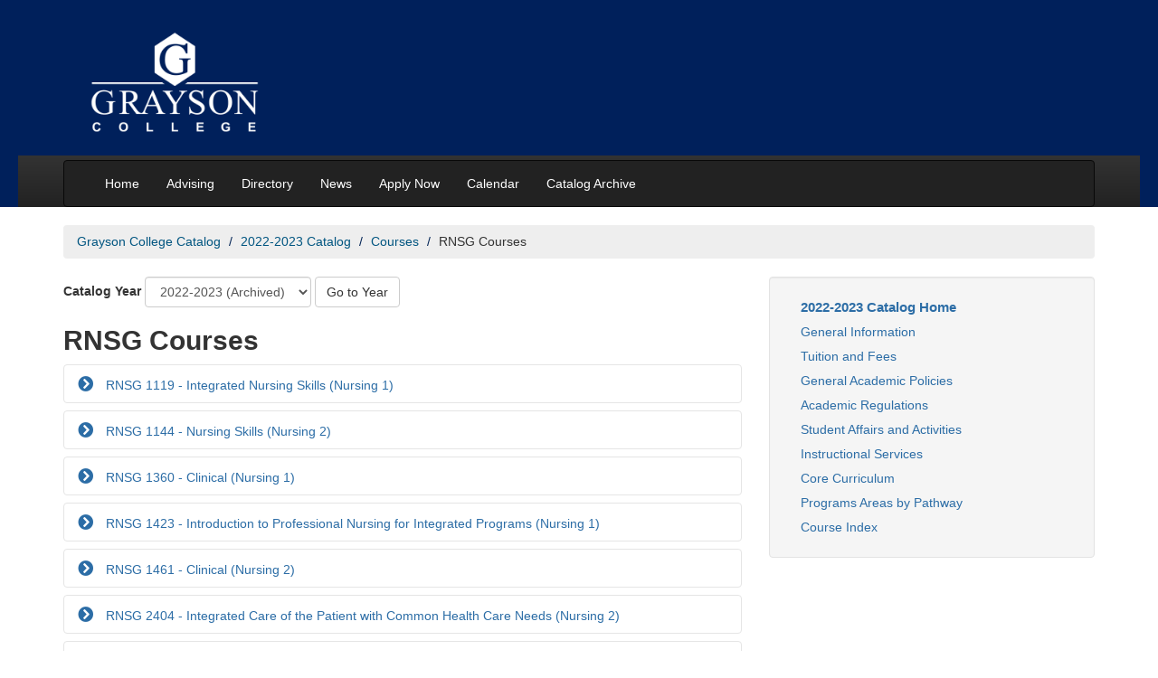

--- FILE ---
content_type: text/html; charset=UTF-8
request_url: https://catalog.grayson.edu/2022-2023/courses/rnsg/index.php
body_size: 6767
content:
<!DOCTYPE html>
<html xmlns="http://www.w3.org/1999/xhtml" class="no-js" lang="en">
	<head>
		<meta charset="utf-8"/>
		<title>
			RNSG Courses | 2022-2023 Grayson College Catalog

		</title>
		<link href="https://catalog.grayson.edu/2022-2023/courses/rnsg/index.php" rel="canonical"/>
		<meta content="width=device-width, initial-scale=1.0" name="viewport"/>
		
		
		
		<!-- generics -->
<link href="https://www.grayson.edu/_files/favicons/favicon-32.png" rel="icon" sizes="32x32"/>
<!--<link href="/_files/favicons/favicon-96.png" rel="icon" sizes="96x96"/>-->
<link href="https://www.grayson.edu/_files/favicons/favicon-128.png" rel="icon" sizes="128x128"/>
<link href="https://www.grayson.edu/_files/favicons/favicon-192.png" rel="icon" sizes="192x192"/>

<!-- Android -->
<link href="https://www.grayson.edu/_files/favicons/favicon-196.png" rel="shortcut icon" sizes="196x196"/>

<!-- iOS -->
<!--<link href="/_files/favicons/favicon-120.png" rel="apple-touch-icon" sizes="120x120"/>-->
<link href="https://www.grayson.edu/_files/favicons/favicon-152.png" rel="apple-touch-icon" sizes="152x152"/>
<link href="https://www.grayson.edu/_files/favicons/favicon-180.png" rel="apple-touch-icon" sizes="180x180"/>

<!-- Windows 8.1 + IE11 and above -->
<meta content="/_files/favicons/ieconfig.xml" name="msapplication-config"/>
		<link crossorigin="anonymous" href="https://cdn.jsdelivr.net/npm/bootstrap@3.4.1/dist/css/bootstrap.min.css" integrity="sha384-HSMxcRTRxnN+Bdg0JdbxYKrThecOKuH5zCYotlSAcp1+c8xmyTe9GYg1l9a69psu" rel="stylesheet"/>
		<link href="https://catalog.grayson.edu/_files/css/site.css" rel="stylesheet"/>
		<link href="https://catalog.grayson.edu/_files/css/custom.css" rel="stylesheet"/>
		<!-- HTML5 shim, for IE6-8 support of HTML5 elements -->
		<!--[if lt IE 9]>
		<script src="https://html5shim.googlecode.com/svn/trunk/html5.js"></script>
		<![endif]-->
		<link href="https://catalog.grayson.edu/_files/fontawesome-5-15-4/css/all.min.css" rel="stylesheet"/>
	</head>
	<body>
 
		
		<!-- Global site tag (gtag.js) - Google Analytics -->
		<script async="" src="https://www.googletagmanager.com/gtag/js?id=G-3PKKBHVKMS" type="text/javascript"></script>
		<script type="text/javascript">
      window.dataLayer = window.dataLayer || [];
      function gtag(){dataLayer.push(arguments);}
      gtag('js', new Date());
    
      gtag('config', 'G-3PKKBHVKMS');
    </script>
 

		
		<header id="header">
			<a class="skip-main" href="#skip-to-main" id="back-to-top">Skip to main content</a>
			<div class="container">
				<div class="span12 col-xs-12">
					<h1><a href="https://www.grayson.edu/index.html" rel="noopener" target="_blank"><img alt="Grayson College Logo" height="122" src="https://catalog.grayson.edu/_files/images/logo.png" width="196"/></a></h1>
				</div>
			</div>
			<div id="main-nav-wrapper">
				<div class="container">
					<nav aria-label="Main" class="navbar navbar-inverse">
<div class="navbar-inner">
<div class="container"><button aria-controls="nav" aria-expanded="false" aria-label="Menu toggle" class="navbar-toggle collapsed btn btn-navbar navbar-btn" data-target=".nav-collapse" data-toggle="collapse" tabindex="0"> <span aria-hidden="true" class="menu"> <span class="icon-bar"></span> <span class="icon-bar"></span> <span class="icon-bar"></span> </span> <span class="sr-only">Main Menu Toggle</span> </button>
<div class="nav-collapse collapse navbar-collapse" id="nav">
<ul class="nav navbar-nav">
<li><a href="https://catalog.grayson.edu">Home</a></li>
<li><a href="https://www.grayson.edu/gettingstarted/advising/index.html" rel="noopener noreferrer" target="_blank">Advising</a></li>
<li><a href="https://gcdir.grayson.edu/index" rel="noopener noreferrer" target="_blank">Directory</a></li>
<li><a href="https://www.grayson.edu/news/index.html" title="News">News</a></li>
<li><a href="https://www.grayson.edu/apply/enrollment-steps.html" rel="noopener noreferrer" target="_blank">Apply Now</a></li>
<li><a href="https://www.grayson.edu/calendar/index.html" rel="noopener noreferrer" target="_blank" title="Calendar">Calendar</a></li>
<li><a href="https://www.grayson.edu/public-notices/catalog-archive.html" rel="noopener noreferrer" target="_blank">Catalog Archive</a></li>
</ul>
</div>
</div>
</div>
</nav>
				</div>
			</div>
		</header>
		<div class="container">
		    <nav aria-label="Breadcrumbs">
			
                                                                                              

<ul class="breadcrumb" id="catalogCrumbs">
          <li><a href="https://catalog.grayson.edu/index.php">Grayson College Catalog</a>
        </li>
                <li><a href="https://catalog.grayson.edu/2022-2023/index.php">2022-2023 Catalog</a>
        </li>
                <li><a href="https://catalog.grayson.edu/2022-2023/courses/index.php">Courses</a>
        </li>
                        <li>RNSG Courses</li>
  </ul>

			</nav>
			<div class="row">
				<div class="span8 col-md-8">
				    <main id="skip-to-main">
					<div class="catalogJump form-inline">
    <label for="yearSelect">Catalog Year</label>
    <select class="catalogJump__select form-control" id="yearSelect" name="select">
                                                                                                                                                                                                                                                    
                                                                                                
                                            <option data-link="https://catalog.grayson.edu/2025-2026/courses/rnsg/index.php" value="1">2025-2026</option>
                                                                                                                                                                                                                                                                
                                                                                                
                                                <option data-link="https://catalog.grayson.edu/2024-2025/courses/rnsg/index.php" value="2">2024-2025 (Archived)</option>
                                                                                                                                                                                                                                                                
                                                                                                
                                                <option data-link="https://catalog.grayson.edu/2023-2024/courses/rnsg/index.php" value="3">2023-2024 (Archived)</option>
                                                                                            <option data-link="https://catalog.grayson.edu/2022-2023/courses/rnsg/index.php" selected="true" value="4">2022-2023 (Archived)</option>
                                                                                                                                                                                                                                                                
                                                                                                
                                                <option data-link="https://catalog.grayson.edu/2021-2022/courses/rnsg/index.php" value="5">2021-2022 (Archived)</option>
                                                                                                                                                                                                                                                                
                                                                                                
                                                <option data-link="https://catalog.grayson.edu/2020-2021/courses/rnsg/index.php" value="6">2020-2021 (Archived)</option>
                            </select>
    <button class="catalogJump__submit btn btn-default" style="margin-bottom:0">Go to Year</button>
</div>








					

<h2>RNSG Courses</h2>
					
					

<div>
   
  
    
   <ul class="accordion" id="courseList">
       
                        
        
         <li class="accordion-group">
         
             <a class="accordion-toggle accordion-heading" data-parent="courseList" data-toggle="collapse" href="#rnsg-1119">
            RNSG 1119 - Integrated Nursing Skills (Nursing 1)
            </a>
        
        <div class="accordion-body collapse" id="rnsg-1119">
            
        <div class="accordion-inner">
                     <p>Study of the concepts and principles necessary to perform basic nursing skills for individualized care of patients across the life span; demonstrate competence in the performance of nursing procedures. Content includes knowledge, judgment, skills, and professional values within a legal/ethical framework. This course lends itself to an integrated approach.</p>
                                        <p>
                                <strong>Grade Basis:</strong> P
                    <br/><strong>Credit hours:</strong> 1.0
                                    <br/><strong>Lab hours:</strong> 3.0
            </p>
                                                                         
        
        <p><strong>Corequisites:</strong>
            <ul>
                            <li><a href="https://catalog.grayson.edu/2022-2023/courses/rnsg/rnsg-1360.php">RNSG 1360</a> - Clinical (Nursing 1)</li>
                            <li><a href="https://catalog.grayson.edu/2022-2023/courses/rnsg/rnsg-1423.php">RNSG 1423</a> - Introduction to Professional Nursing for Integrated Programs (Nursing 1)</li>
                        </ul>
        </p>
                                        <p><strong>Restrictions:</strong>
            <ul>
                            <li>A grade of “PASS” is required to progress to Nursing 2 courses.</li>
                        </ul>
        </p>
            </div>
        </div>
    </li>
    
    
   
       
                        
        
         <li class="accordion-group">
         
             <a class="accordion-toggle accordion-heading" data-parent="courseList" data-toggle="collapse" href="#rnsg-1144">
            RNSG 1144 - Nursing Skills  (Nursing 2)
            </a>
        
        <div class="accordion-body collapse" id="rnsg-1144">
            
        <div class="accordion-inner">
                     <p>Study of the concepts and principles necessary to perform intermediate or advanced nursing skills for the adult patient and demonstrate competence in the performance of nursing procedures.  Content includes knowledge, judgment, skills and professional values within a legal/ethical framework.  This course lends itself to a blocked approach.</p>
                                        <p>
                                <strong>Grade Basis:</strong> P
                    <br/><strong>Credit hours:</strong> 1.0
                                    <br/><strong>Lab hours:</strong> 3.0
            </p>
                                                                         
        
        <p><strong>Corequisites:</strong>
            <ul>
                            <li><a href="https://catalog.grayson.edu/2022-2023/courses/rnsg/rnsg-1461.php">RNSG 1461</a> - Clinical (Nursing 2)</li>
                            <li><a href="https://catalog.grayson.edu/2022-2023/courses/rnsg/rnsg-2404.php">RNSG 2404</a> - Integrated Care of the Patient with Common Health Care Needs (Nursing 2)</li>
                        </ul>
        </p>
                                        <p><strong>Restrictions:</strong>
            <ul>
                            <li>A grade of “PASS” is required to progress to Nursing 3 courses.</li>
                            <li>Must be taken in sequence as listed in degree plan.</li>
                        </ul>
        </p>
            </div>
        </div>
    </li>
    
    
   
       
                        
        
         <li class="accordion-group">
         
             <a class="accordion-toggle accordion-heading" data-parent="courseList" data-toggle="collapse" href="#rnsg-1360">
            RNSG 1360 - Clinical (Nursing 1)
            </a>
        
        <div class="accordion-body collapse" id="rnsg-1360">
            
        <div class="accordion-inner">
                     <p>A health related work-based learning experience that enables the student
to apply specialized occupational theory, skills, and concepts. Direct supervision is provided by the clinical professional. </p>
                                        <p>
                                <strong>Grade Basis:</strong> P
                    <br/><strong>Credit hours:</strong> 3.0
                                    <br/><strong>Lab hours:</strong> 12.0
            </p>
                                                                         
        
        <p><strong>Corequisites:</strong>
            <ul>
                            <li><a href="https://catalog.grayson.edu/2022-2023/courses/rnsg/rnsg-1119.php">RNSG 1119</a> - Integrated Nursing Skills (Nursing 1)</li>
                            <li><a href="https://catalog.grayson.edu/2022-2023/courses/rnsg/rnsg-1423.php">RNSG 1423</a> - Introduction to Professional Nursing for Integrated Programs (Nursing 1)</li>
                        </ul>
        </p>
                                        <p><strong>Restrictions:</strong>
            <ul>
                            <li>A grade “PASS” is required to progress to Nursing 2 courses.</li>
                            <li>Must be taken in sequence as listed in degree plan.</li>
                        </ul>
        </p>
            </div>
        </div>
    </li>
    
    
   
       
                        
        
         <li class="accordion-group">
         
             <a class="accordion-toggle accordion-heading" data-parent="courseList" data-toggle="collapse" href="#rnsg-1423">
            RNSG 1423 - Introduction to Professional Nursing for Integrated Programs (Nursing 1)
            </a>
        
        <div class="accordion-body collapse" id="rnsg-1423">
            
        <div class="accordion-inner">
                     <p>Introduction to the profession of nursing including the roles of the professional nurse as provider of patient-centered care,
patient safety advocate, member of health care team, and member of profession with emphasis on health promotion and
primary disease prevention across the life span; essential components of the nursing health assessment; identification of
deviations from expected health patterns; the application of a systematic, problem-solving process to provide basic nursing
care to diverse patients across the life span; and applicable competencies in knowledge, judgment, skills, and professional
values within a legal/ethical framework. This course lends itself to an integrated approach.</p>
                                        <p>
                                <strong>Grade Basis:</strong> L
                    <br/><strong>Credit hours:</strong> 4.0
                            <br/><strong>Lecture hours:</strong> 4.0
                    </p>
                                                                         
        
        <p><strong>Corequisites:</strong>
            <ul>
                            <li><a href="https://catalog.grayson.edu/2022-2023/courses/rnsg/rnsg-1119.php">RNSG 1119</a> - Integrated Nursing Skills (Nursing 1)</li>
                            <li><a href="https://catalog.grayson.edu/2022-2023/courses/rnsg/rnsg-1360.php">RNSG 1360</a> - Clinical (Nursing 1)</li>
                        </ul>
        </p>
                                        <p><strong>Restrictions:</strong>
            <ul>
                            <li>A grade of “C” or better is required to progress to Nursing 2 courses. </li>
                            <li>Must be taken in sequence as listed in degree plan.</li>
                        </ul>
        </p>
            </div>
        </div>
    </li>
    
    
   
       
                        
        
         <li class="accordion-group">
         
             <a class="accordion-toggle accordion-heading" data-parent="courseList" data-toggle="collapse" href="#rnsg-1461">
            RNSG 1461 - Clinical (Nursing 2)
            </a>
        
        <div class="accordion-body collapse" id="rnsg-1461">
            
        <div class="accordion-inner">
                     <p>A health related work-based learning experience that enables the
student to apply specialized occupational theory, skills, and concepts. Direct supervision is provided by the clinical
professional.</p>
                                        <p>
                                <strong>Grade Basis:</strong> P
                    <br/><strong>Credit hours:</strong> 4.0
                                    <br/><strong>Lab hours:</strong> 12.0
            </p>
                                                                         
        
        <p><strong>Corequisites:</strong>
            <ul>
                            <li><a href="https://catalog.grayson.edu/2022-2023/courses/rnsg/rnsg-1144.php">RNSG 1144</a> - Nursing Skills  (Nursing 2)</li>
                            <li><a href="https://catalog.grayson.edu/2022-2023/courses/rnsg/rnsg-2404.php">RNSG 2404</a> - Integrated Care of the Patient with Common Health Care Needs (Nursing 2)</li>
                        </ul>
        </p>
                                        <p><strong>Restrictions:</strong>
            <ul>
                            <li> A grade of “PASS” is required to progress to Nursing 3 courses. </li>
                            <li>Must be taken in sequence as listed in degree plan.</li>
                        </ul>
        </p>
            </div>
        </div>
    </li>
    
    
   
       
                        
        
         <li class="accordion-group">
         
             <a class="accordion-toggle accordion-heading" data-parent="courseList" data-toggle="collapse" href="#rnsg-2404">
            RNSG 2404 - Integrated Care of the Patient with Common Health Care Needs (Nursing 2)
            </a>
        
        <div class="accordion-body collapse" id="rnsg-2404">
            
        <div class="accordion-inner">
                     <p> Application of a systematic problem-solving process, critical thinking skills and concepts to provide nursing care to
diverse patients and families across the life span with common health care needs including, but not limited to, common
childhood/adolescent diseases, uncomplicated perinatal care, mental health concepts, perioperative care, frequently
occurring adult health problems and health issues related to aging. Emphasis on secondary disease prevention and
collaboration with members of the interdisciplinary health care team. Content includes roles of the professional nurse and
applicable competencies in knowledge, judgment, skills, and professional values within a legal/ethical framework. This
course lends itself to an integrated approach.</p>
                                        <p>
                                <strong>Grade Basis:</strong> L
                    <br/><strong>Credit hours:</strong> 4.0
                            <br/><strong>Lecture hours:</strong> 4.0
                    </p>
                                                                         
        
        <p><strong>Corequisites:</strong>
            <ul>
                            <li><a href="https://catalog.grayson.edu/2022-2023/courses/rnsg/rnsg-1144.php">RNSG 1144</a> - Nursing Skills  (Nursing 2)</li>
                            <li><a href="https://catalog.grayson.edu/2022-2023/courses/rnsg/rnsg-1461.php">RNSG 1461</a> - Clinical (Nursing 2)</li>
                        </ul>
        </p>
                                        <p><strong>Restrictions:</strong>
            <ul>
                            <li> A grade of “C” is required to progress to Nursing 3</li>
                            <li>Must be taken in sequence as listed in degree plan.</li>
                        </ul>
        </p>
            </div>
        </div>
    </li>
    
    
   
       
                        
        
         <li class="accordion-group">
         
             <a class="accordion-toggle accordion-heading" data-parent="courseList" data-toggle="collapse" href="#rnsg-2414">
            RNSG 2414 - Integrated Care of the Patient with Complex Health Care Needs (Nursing 3)
            </a>
        
        <div class="accordion-body collapse" id="rnsg-2414">
            
        <div class="accordion-inner">
                     <p>Application of a systematic problem-solving process, critical thinking skills and concepts to provide comprehensive nursing
care to diverse patients and families across the life span with complex health care needs including, but not limited to,
complex childhood/adolescent diseases, complicated perinatal care, acute mental illness, complex perioperative care,
serious adult health problems and health issues related to aging. Emphasis on tertiary disease prevention, health
maintenance/restoration and collaboration with members of the interdisciplinary health care team. Content includes the
roles of the professional nurse and applicable competencies in knowledge, judgment, skills, and professional values within
a legal/ethical framework. This course lends itself to an integrated approach.</p>
                                        <p>
                                <strong>Grade Basis:</strong> L
                    <br/><strong>Credit hours:</strong> 4.0
                            <br/><strong>Lecture hours:</strong> 4.0
                    </p>
                                                                         
        
        <p><strong>Corequisites:</strong>
            <ul>
                            <li><a href="https://catalog.grayson.edu/2022-2023/courses/rnsg/rnsg-2462.php">RNSG 2462</a> -  Clinical (Nursing 3)</li>
                        </ul>
        </p>
                                        <p><strong>Restrictions:</strong>
            <ul>
                            <li>A grade of “C” or better is required to progress to Nursing 4 courses. </li>
                            <li>Must be taken in sequence as listed in degree plan.</li>
                        </ul>
        </p>
            </div>
        </div>
    </li>
    
    
   
       
                        
        
         <li class="accordion-group">
         
             <a class="accordion-toggle accordion-heading" data-parent="courseList" data-toggle="collapse" href="#rnsg-2435">
            RNSG 2435 - Integrated Patient Care Management (Nursing 4)
            </a>
        
        <div class="accordion-body collapse" id="rnsg-2435">
            
        <div class="accordion-inner">
                     <p>Application of independent nursing interventions to care for patients and families throughout the lifespan whose healthcare needs may be difficult to predict. Emphasis on collaborative clinical reasoning, nursing leadership skills, and patient management. Content includes the significance of professional development, trends in nursing and healthcare, and applicable knowledge, judgment, skills, and professional values within a legal/ethical framework. This course lends itself to an integrated approach.</p>
                                        <p>
                                <strong>Grade Basis:</strong> L
                    <br/><strong>Credit hours:</strong> 4.0
                            <br/><strong>Lecture hours:</strong> 4.0
                    </p>
                                                                         
        
        <p><strong>Corequisites:</strong>
            <ul>
                            <li><a href="https://catalog.grayson.edu/2022-2023/courses/rnsg/rnsg-2463.php">RNSG 2463</a> - Clinical (Nursing 4)</li>
                        </ul>
        </p>
                                        <p><strong>Restrictions:</strong>
            <ul>
                            <li>A grade of “C” or better is required. </li>
                            <li>Must be taken in sequence as listed in degree plan.</li>
                        </ul>
        </p>
            </div>
        </div>
    </li>
    
    
   
       
                        
        
         <li class="accordion-group">
         
             <a class="accordion-toggle accordion-heading" data-parent="courseList" data-toggle="collapse" href="#rnsg-2462">
            RNSG 2462 -  Clinical (Nursing 3)
            </a>
        
        <div class="accordion-body collapse" id="rnsg-2462">
            
        <div class="accordion-inner">
                     <p>A health related work-based learning experience that enables the student
to apply specialized occupational theory, skills, and concepts. Direct supervision is provided by the clinical professional. </p>
                                        <p>
                                <strong>Grade Basis:</strong> P
                    <br/><strong>Credit hours:</strong> 4.0
                                    <br/><strong>Lab hours:</strong> 15.0
            </p>
                                                                         
        
        <p><strong>Corequisites:</strong>
            <ul>
                            <li><a href="https://catalog.grayson.edu/2022-2023/courses/rnsg/rnsg-2414.php">RNSG 2414</a> - Integrated Care of the Patient with Complex Health Care Needs (Nursing 3)</li>
                        </ul>
        </p>
                                        <p><strong>Restrictions:</strong>
            <ul>
                            <li>A grade of “PASS” is required to progress to Nursing 4 courses. </li>
                            <li>Must be taken in sequence as listed in degree plan.</li>
                        </ul>
        </p>
            </div>
        </div>
    </li>
    
    
   
       
                        
        
         <li class="accordion-group">
         
             <a class="accordion-toggle accordion-heading" data-parent="courseList" data-toggle="collapse" href="#rnsg-2463">
            RNSG 2463 - Clinical (Nursing 4)
            </a>
        
        <div class="accordion-body collapse" id="rnsg-2463">
            
        <div class="accordion-inner">
                     <p>A health related work-based learning experience that enables the student
to apply specialized occupational theory, skills, and concepts. Direct supervision is provided by the clinical professional. </p>
                                        <p>
                                <strong>Grade Basis:</strong> L
                    <br/><strong>Credit hours:</strong> 4.0
                                    <br/><strong>Lab hours:</strong> 15.0
            </p>
                                                                                                     <p><strong>Restrictions:</strong>
            <ul>
                            <li>This course must be taken concurrently with RNSG 2435. A grade of “PASS” is required.</li>
                            <li>Must be taken in sequence as listed in degree plan.</li>
                        </ul>
        </p>
            </div>
        </div>
    </li>
    
    
   
       </ul>


</div>
					
					</main>
				</div>
				<div class="span4 col-md-4">
					<aside>
						


                                                                                                                                                                                                                                                                                                                                                                                                                                                                                                                                                                                                                                                                                                                                                                                                                                                                                                                                                                                                                                                                                                                                                                                                                                                                                                                                                                                                                                                                                                                                                                                                                                                                                                                                                                                                                                                                                                                                                                                                                                                                                                                                                                                                                                                                                                                                                                                                                                                                                                                                                                                                                                                                                                                                                                                                                                                                                                                                                                                                                                                                                                                                                                                                                                                                                                                                                                                                                                                                                                                                                                                                                                                                                                                                                                                                                                                                                                                                                                                                                                                                                                                                                                                                                                                                                                                                                                                                                                                                                                                                                                                                                                                                                                                                                                                                                                                                                                                                                                                                                                                                                                                                                                                                                                                                                                                                                                                                                                                                                                                                                                                                                                                                                                                                                                                                                                                                                                                                                                                                                                                                                                                                                                                                                                                                                                                                                                                                                                                                                                                                                                                                                                                                                                                                                                                                                                                                                                                                                                                                                                                                                                                                                                                                                                                                                                                                                                                                                                                                                                                                                                                                                                                                                                                                                                                                                                                                                                                                                                                                                                                                                                                                                                                                                                                                                                                                                                                                                                                                                                                                                                                                                                                                                                                                                                                                                                                                                                                                                                                                                                                                                                                                                                                                                                                                                                                                                                                                                                                                                                                                                                                                                                                                                                                                                                                                                                                                                                                                                                                                                                                                                                                                                                                                                                                                                                                                                                                                                                                                                                                                                                                                                                                                                                                                                                                                                                                                                                                                                                                                                                                                                                                                                                                                                                                                                                                                                                                                                                                                                                                                                                                                                                                                                                                                                                                                                                                                                                                                                                                                                                                                                                                                                                                                                                                                                                                                                                                                                                                                                                                                                                                                                                                                                                                                                                                                                                                                                                                                                                                                                                                                                                                                                                                                                                                                                                                                                                                                                                                                                                                                                                                                                                                                                                                                                                                                                                                                                                                                                                                                                                                                                                                                                                                                                                                                                                                                                                                                                                                                                                                                                                                                                                                                                                                                                                                                                                                                                                                                                                                                                                                                                                                                                                                                                                                                                                                                                                                                                                                                                                                                                                                                                                                                                                                                                                                                                                                                                                                                                                                                                                                                                                                                                                                                                                                                                                                                                                                                                                                                                                                                                                                                                                                                                                                                                                                                                                                                                                                                                                                                                                                                                                                                                                                                                                                                                                                                                                                                                                                                                                                                                                                                                                                                                                                                                                                                                                                                                                                                                                                                                                                                                                                                                                                                                                                                                                                                                                                                                                                                                                                                                                                                                                                                                                                                                                                                                                                                                                                                                                                                                                                                                                                                                                                                                                                                                                                                                                                                                                                                                                                                                                                                                                                                                                                                                                                                                                                                                                                                                                                                                                                                                                                                                                                                                                                                                                                                                                                                                                                                                                                                                                                                                                                                                                                                                                                                                                                                                                                                                                                                                                                                                                                                                                                                                                                                                                                                                                                                                                                                                                                                                                                                                                                                                                                                                                                                                                                                                                                                                                                                                                                                                                                                                                                                                                                                                                                                                                                                                                                                                                                                                                                                                                                                                                                                                                                                                                                                                                                                                                                                                                                                                                                                                                                                                                                                                                                                                                                                                                                                                                                                                                                                                                                                                                                                                                                                                                                                                                                                                                                                                                                                                                                                                                                                                                                                                                                                                              <nav aria-label="2022-2023 Catalog Contents Navigation" class="well" id="catalogNav">
<ul class="nav nav-list">
    <li style="font-weight:bold;font-size:15px"><a href="https://catalog.grayson.edu/2022-2023/index.php">2022-2023 Catalog Home</a></li>
<li class=""><a aria-current="" href="https://catalog.grayson.edu/2022-2023/policies/general-information.php">General Information</a></li>
<li class=""><a aria-current="" href="https://catalog.grayson.edu/2022-2023/policies/tuition-and-fees.php">Tuition and Fees</a></li>
<li class=""><a aria-current="" href="https://catalog.grayson.edu/2022-2023/policies/general-academic-policies.php">General Academic Policies</a></li>
<li class=""><a aria-current="" href="https://catalog.grayson.edu/2022-2023/policies/academic-regulations.php">Academic Regulations</a></li>
<li class=""><a aria-current="" href="https://catalog.grayson.edu/2022-2023/policies/student-affairs-and-activities.php">Student Affairs and Activities</a></li>
<li class=""><a aria-current="" href="https://catalog.grayson.edu/2022-2023/instructional-services/index.php">Instructional Services</a></li>
<li class=""><a aria-current="" href="https://catalog.grayson.edu/2022-2023/core/index.php">Core Curriculum</a></li>
<li class=""><a aria-current="" href="https://catalog.grayson.edu/2022-2023/programs/index.php">Programs Areas by Pathway</a></li>
<li class=""><a aria-current="" href="https://catalog.grayson.edu/2022-2023/courses/index.php">Course Index</a></li>
</ul>
</nav>

						
						
					</aside>
				</div>
			</div>
		</div>
		<footer id="footer">
			<div class="container">
				<div class="row">
					<div class="span4 col-md-4">
						<p><em>Grayson College</em><br/> 6101 Grayson Drive<br/> Denison, TX 75020<br/> (903) 465-6030</p>
					</div>
					<div class="span4 col-md-4">
						<div id="connect">
<p style="display: flex; gap: 1em;"><a href="https://www.facebook.com/graysoncollege/" rel="noopener" style="display: block;" target="_blank"> <img alt="Grayson College Facebook" src="https://catalog.grayson.edu/_files/images/icons/facebook.png"/> </a> <a href="https://www.linkedin.com/school/68827?pathWildcard=68827" style="display: block;"> <img alt="Grayson College LinkedIn" src="https://catalog.grayson.edu/_files/images/icons/linkedin.png"/> </a> <a href="https://twitter.com/graysoncollege?lang=en" rel="noopener" style="display: block;" target="_blank"> <img alt="Grayson College Twitter" src="https://catalog.grayson.edu/_files/images/icons/twitter.png"/> </a></p>
</div>
					</div>
					<div class="span4 col-md-4">
						<p>Copyright &#169; 2022 Grayson College.</p>
<p><a href="https://www.grayson.edu/public-notices/index.html">Public Notices</a> | <a href="https://www.grayson.edu/contact-webmaster.html">Website Feedback</a> | <a href="https://www.grayson.edu/campus-life/campus-police/index.html">Campus Safety</a></p>
					</div>
				</div>
			</div>
			<script crossorigin="anonymous" integrity="sha256-2krYZKh//PcchRtd+H+VyyQoZ/e3EcrkxhM8ycwASPA=" src="https://code.jquery.com/jquery-3.6.2.min.js" type="text/javascript"></script>
			<script crossorigin="anonymous" integrity="sha256-mBCu5+bVfYzOqpYyK4jm30ZxAZRomuErKEFJFIyrwvM=" src="https://code.jquery.com/jquery-migrate-3.4.0.min.js" type="text/javascript"></script>
			<script crossorigin="anonymous" integrity="sha384-aJ21OjlMXNL5UyIl/XNwTMqvzeRMZH2w8c5cRVpzpU8Y5bApTppSuUkhZXN0VxHd" src="https://cdn.jsdelivr.net/npm/bootstrap@3.4.1/dist/js/bootstrap.min.js" type="text/javascript"></script>
			<script src="https://catalog.grayson.edu/_files/js/custom.js" type="text/javascript"></script>
			<script src="https://catalog.grayson.edu/_files/js/vendor/modernizr-3.11.2.min.js" type="text/javascript"></script>
			<script type="text/javascript">

  var _gaq = _gaq || [];
  _gaq.push(['_setAccount', 'UA-34379092-1']);
  _gaq.push(['_trackPageview']);

  (function() {
    var ga = document.createElement('script'); ga.type = 'text/javascript'; ga.async = true;
    ga.src = ('https:' == document.location.protocol ? 'https://ssl' : 'http://www') + '.google-analytics.com/ga.js';
    var s = document.getElementsByTagName('script')[0]; s.parentNode.insertBefore(ga, s);
  })();

</script>
		</footer>
	</body>
</html>